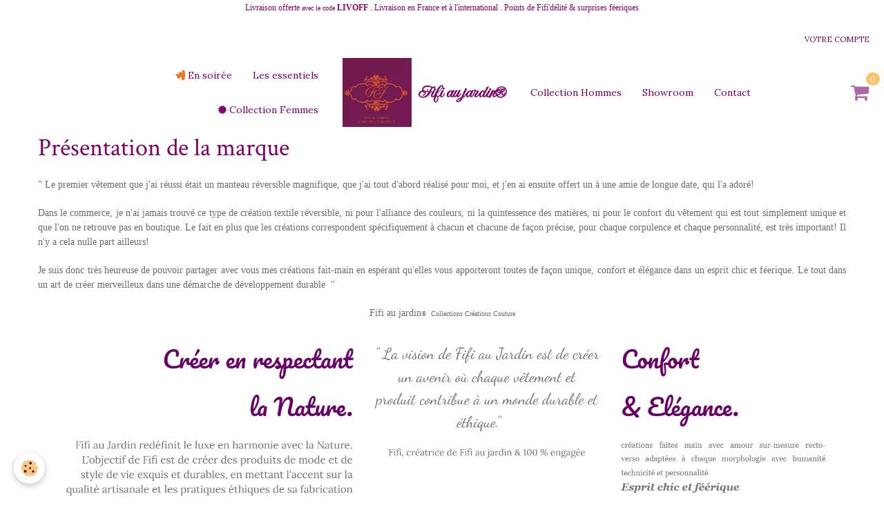

--- FILE ---
content_type: text/html; charset=UTF-8
request_url: https://www.fifiaujardin.fr/fifiaujardin/bienvenue/histoire/parcours-engagements/
body_size: 90304
content:
    <!DOCTYPE html>
<html lang="fr">
    <head>
        <title>Parcours & engagements</title>
        <meta name="theme-color" content="#FFFFFF">
        <meta name="msapplication-navbutton-color" content="#FFFFFF">
        <meta name="apple-mobile-web-app-capable" content="yes">
        <meta name="apple-mobile-web-app-status-bar-style" content="black-translucent">

        <!-- pretty / celebrate -->
<meta http-equiv="Content-Type" content="text/html; charset=utf-8">
<!--[if IE]>
<meta http-equiv="X-UA-Compatible" content="IE=edge">
<![endif]-->
<meta name="viewport" content="width=device-width, initial-scale=1, maximum-scale=1.0, user-scalable=no">
<meta name="msapplication-tap-highlight" content="no">
  <link href="//www.fifiaujardin.fr/themes/designlines/category/parcours-engagements/histoire-presentation-de-la-marque.css?v=1766764245" rel="stylesheet">
  <meta name="description" content="" />
  <link rel="canonical" href="https://www.fifiaujardin.fr/fifiaujardin/bienvenue/histoire/parcours-engagements/">
<meta name="msvalidate.01" content="00CAFBADCCAD735660F5A1E69DDA2A33">
<meta name="generator" content="e-monsite (e-monsite.com)">

<link rel="icon" href="https://www.fifiaujardin.fr/medias/site/favicon/logo-fifi-au-jardin-vd2025-ss-slogan.jpg">

<link rel="apple-touch-icon" sizes="114x114" href="https://www.fifiaujardin.fr/medias/site/mobilefavicon/logo-fifi-au-jardin-vd2025-ss-slogan.jpg?fx=c_114_114" />
<link rel="apple-touch-icon" sizes="72x72" href="https://www.fifiaujardin.fr/medias/site/mobilefavicon/logo-fifi-au-jardin-vd2025-ss-slogan.jpg?fx=c_72_72" />
<link rel="apple-touch-icon" href="https://www.fifiaujardin.fr/medias/site/mobilefavicon/logo-fifi-au-jardin-vd2025-ss-slogan.jpg?fx=c_57_57" />
<link rel="apple-touch-icon-precomposed" href="https://www.fifiaujardin.fr/medias/site/mobilefavicon/logo-fifi-au-jardin-vd2025-ss-slogan.jpg?fx=c_57_57" />

<link href="https://fonts.googleapis.com/css?family=Dancing%20Script:300,400,700%7CPacifico:300,400,700%7CImperial%20Script:300,400,700&amp;display=swap" rel="stylesheet">





                
                                    
                                    
                
                                                                                                                                                                                                                                                                                        
            <link href="https://fonts.googleapis.com/css?family=Lora:400,700%7CCrimson%20Text:400,700&display=swap" rel="stylesheet">
        
        <link href="https://maxcdn.bootstrapcdn.com/font-awesome/4.7.0/css/font-awesome.min.css" rel="stylesheet">

        <link href="//www.fifiaujardin.fr/themes/combined.css?v=6_1665404070_782" rel="stylesheet">

        <!-- EMS FRAMEWORK -->
        <script src="//www.fifiaujardin.fr/medias/static/themes/ems_framework/js/jquery.min.js"></script>
        <!-- HTML5 shim and Respond.js for IE8 support of HTML5 elements and media queries -->
        <!--[if lt IE 9]>
        <script src="//www.fifiaujardin.fr/medias/static/themes/ems_framework/js/html5shiv.min.js"></script>
        <script src="//www.fifiaujardin.fr/medias/static/themes/ems_framework/js/respond.min.js"></script>
        <![endif]-->

        <script src="//www.fifiaujardin.fr/medias/static/themes/ems_framework/js/ems-framework.min.js?v=2072"></script>

        <script src="https://www.fifiaujardin.fr/themes/content.js?v=6_1665404070_782&lang=fr"></script>

            <script src="//www.fifiaujardin.fr/medias/static/js/rgpd-cookies/jquery.rgpd-cookies.js?v=2072"></script>
    <script>
                                    $(document).ready(function() {
            $.RGPDCookies({
                theme: 'ems_framework',
                site: 'www.fifiaujardin.fr',
                privacy_policy_link: '/about/privacypolicy/',
                cookies: [{"id":"664effb573c1ba69cff0311e","favicon_url":"https:\/\/static.e-monsite.com\/im\/rgpd\/default\/facebook.png","enabled":"1","model":"facebook_pixel","title":"Facebook Pixel","short_description":"Identifie les visiteurs en provenance de publications Facebook","long_description":"Parce que vous ne venez pas tous les jours sur notre site, ce petit bout de code que nous fourni Facebook nous permet de poursuivre nos \u00e9changes dans votre fil d\u2019actualit\u00e9.","privacy_policy_url":"https:\/\/www.facebook.com\/business\/gdpr","slug":"facebook-pixel"},{"id":"664effb573d8dc19e90baf77","favicon_url":"https:\/\/static.e-monsite.com\/im\/rgpd\/default\/messenger.png","enabled":"1","model":"facebook_messenger","title":"Facebook Messenger","short_description":"Chat en ligne avec nos \u00e9quipes","long_description":"Entre en contact avec les personnes visitant ce site pour leur indiquer la marche \u00e0 suivre.","privacy_policy_url":"https:\/\/developers.facebook.com\/docs\/messenger-platform\/policy\/","slug":"facebook-messenger"},{"id":"664effb573e3044783428f56","favicon_url":"https:\/\/ssl.gstatic.com\/analytics\/20210414-01\/app\/static\/analytics_standard_icon.png","enabled":"1","model":"google_analytics","title":"Google Analytics","short_description":"Permet d'analyser les statistiques de consultation de notre site","long_description":"Indispensable pour piloter notre site internet, il permet de mesurer des indicateurs comme l\u2019affluence, les produits les plus consult\u00e9s, ou encore la r\u00e9partition g\u00e9ographique des visiteurs.","privacy_policy_url":"https:\/\/support.google.com\/analytics\/answer\/6004245?hl=fr","slug":"google-analytics"},{"id":"664effb573ecd2c020c4ec47","favicon_url":"https:\/\/static.e-monsite.com\/im\/rgpd\/default\/google.png","enabled":"1","model":"google_ads","title":"Google Ads","short_description":"Mesure l'efficacit\u00e9 des campagnes sponsoris\u00e9es","long_description":"Google Ads est la r\u00e9gie publicitaire du moteur de recherche Google. Il permet de r\u00e9aliser des campagnes de pub via un syst\u00e8me d\u2019annonces et d\u2019afficher ces annonces dans les r\u00e9sultats des moteurs de recherches en fonction des mots cl\u00e9s tap\u00e9s par les internautes.","privacy_policy_url":"https:\/\/privacy.google.com\/intl\/fr_fr\/businesses\/compliance\/#!?modal_active=none","slug":"google-ads"},{"id":"664effb573f58178b76f298b","favicon_url":"","enabled":"1","model":"google_remarketing","title":"Google Remarketing","short_description":"Code Google sp\u00e9cifiquement pour la publicit\u00e9 bas\u00e9e sur le remarketing \/ reciblage.","long_description":"Code Google sp\u00e9cifiquement pour la publicit\u00e9 bas\u00e9e sur le remarketing \/ reciblage.","privacy_policy_url":"https:\/\/privacy.google.com\/intl\/fr_fr\/businesses\/compliance\/#!?modal_active=none","slug":"google-remarketing"},{"id":"664effb573fc75c90dce6f01","favicon_url":"https:\/\/static.e-monsite.com\/im\/rgpd\/default\/avis.png","enabled":"1","model":"avis_verifies","title":"Avis V\u00e9rifi\u00e9s","short_description":"Nous permet de r\u00e9colter des avis clients","long_description":"R\u00e9colter des avis clients","privacy_policy_url":"https:\/\/www.avis-verifies.com\/index.php?page=mod_regles_confidentialites","slug":"avis-verifies"},{"id":"664effb57404c3deb390fadb","favicon_url":"","enabled":"1","model":"sendinblue","title":"Sendinblue","short_description":"Envoie des emails personnalis\u00e9s","long_description":"Envoie des emails personnalis\u00e9s","privacy_policy_url":"https:\/\/fr.sendinblue.com\/legal\/antispampolicy\/","slug":"sendinblue"},{"id":"664effb5740ca916eb86b602","favicon_url":"","enabled":"1","model":"youtube","title":"Youtube","short_description":"Ce cookie permet de collecter vos pr\u00e9f\u00e9rences en mati\u00e8re de lecture de vid\u00e9o","long_description":"Ce cookie permet de faire le lien entre le site que vous consultez et votre compte youtube. Gr\u00e2ce \u00e0 lui, le contenu sugg\u00e9r\u00e9 par Youtube gagne en pertinence.","privacy_policy_url":"https:\/\/policies.google.com\/privacy?hl=fr&gl=fr","slug":"youtube"},{"id":"664effb574144549ccf20971","favicon_url":"","enabled":"1","model":"linkedin","title":"Linkedin","short_description":"Identifie les visiteurs en provenance de Linkedin","long_description":"Parce que vous ne venez pas tous les jours sur notre site, ce petit bout de code que nous fourni Linkedin nous permet de poursuivre nos \u00e9changes sur ce r\u00e9seau social.","privacy_policy_url":"https:\/\/www.linkedin.com\/legal\/privacy-policy?_l=fr_FR","slug":"linkedin"},{"id":"664effb5741ba592326df733","favicon_url":"","enabled":"1","model":"google_recaptcha","title":"Google Recaptcha","short_description":"S\u00e9curise nos formulaires de contact","long_description":"S\u00e9curise nos formulaires de contact.","privacy_policy_url":"https:\/\/developers.google.com\/recaptcha\/docs\/v3","slug":"google-recaptcha"},{"id":"664effb57425d28a044354a5","favicon_url":"","enabled":"1","model":"twitter","title":"Twitter","short_description":"Identifie les visiteurs en provenance de Twitter","long_description":"Parce que vous ne venez pas tous les jours sur notre site, ce petit bout de code que nous fourni Twitter nous permet de poursuivre nos \u00e9changes sur ce r\u00e9seau social.","privacy_policy_url":"https:\/\/help.twitter.com\/fr\/rules-and-policies\/update-privacy-policy","slug":"twitter"},{"id":"664effb5742d4414a067355a","favicon_url":"","enabled":"1","model":"addthis","title":"AddThis","short_description":"Partage social","long_description":"Nous utilisons cet outil afin de vous proposer des liens de partage vers des plateformes tiers comme Twitter, Facebook, etc.","privacy_policy_url":"https:\/\/www.oracle.com\/legal\/privacy\/addthis-privacy-policy.html","slug":"addthis"},{"id":null,"favicon_url":"https:\/\/ssl.gstatic.com\/analytics\/20210414-01\/app\/static\/analytics_standard_icon.png","enabled":true,"model":"google_analytics","title":"Google Analytics","short_description":"Permet d'analyser les statistiques de consultation de notre site","long_description":"Indispensable pour piloter notre site internet, il permet de mesurer des indicateurs comme l\u2019affluence, les produits les plus consult\u00e9s, ou encore la r\u00e9partition g\u00e9ographique des visiteurs.","privacy_policy_url":"https:\/\/support.google.com\/analytics\/answer\/6004245?hl=fr","slug":"google-analytics"},{"id":null,"favicon_url":"","enabled":true,"model":"addthis","title":"AddThis","short_description":"Partage social","long_description":"Nous utilisons cet outil afin de vous proposer des liens de partage vers des plateformes tiers comme Twitter, Facebook, etc.","privacy_policy_url":"https:\/\/www.oracle.com\/legal\/privacy\/addthis-privacy-policy.html","slug":"addthis"}],
                modal_title: 'Gestion\u0020des\u0020cookies',
                modal_description: 'd\u00E9pose\u0020des\u0020cookies\u0020pour\u0020am\u00E9liorer\u0020votre\u0020exp\u00E9rience\u0020de\u0020navigation,\nmesurer\u0020l\u0027audience\u0020du\u0020site\u0020internet,\u0020afficher\u0020des\u0020publicit\u00E9s\u0020personnalis\u00E9es,\nr\u00E9aliser\u0020des\u0020campagnes\u0020cibl\u00E9es\u0020et\u0020personnaliser\u0020l\u0027interface\u0020du\u0020site.',
                privacy_policy_label: 'Consulter\u0020la\u0020politique\u0020de\u0020confidentialit\u00E9',
                check_all_label: 'Tout\u0020cocher',
                refuse_button: 'Refuser',
                settings_button: 'Param\u00E9trer',
                accept_button: 'Accepter',
                callback: function() {
                    // website google analytics case (with gtag), consent "on the fly"
                    if ('gtag' in window && typeof window.gtag === 'function') {
                        if (window.jsCookie.get('rgpd-cookie-google-analytics') === undefined
                            || window.jsCookie.get('rgpd-cookie-google-analytics') === '0') {
                            gtag('consent', 'update', {
                                'ad_storage': 'denied',
                                'analytics_storage': 'denied'
                            });
                        } else {
                            gtag('consent', 'update', {
                                'ad_storage': 'granted',
                                'analytics_storage': 'granted'
                            });
                        }
                    }
                }
            });
        });
    </script>
        <script async src="https://www.googletagmanager.com/gtag/js?id=G-4VN4372P6E"></script>
<script>
    window.dataLayer = window.dataLayer || [];
    function gtag(){dataLayer.push(arguments);}
    
    gtag('consent', 'default', {
        'ad_storage': 'denied',
        'analytics_storage': 'denied'
    });
    
    gtag('js', new Date());
    gtag('config', 'G-4VN4372P6E');
</script>

        
    <!-- Global site tag (gtag.js) -->
        <script async src="https://www.googletagmanager.com/gtag/js?id=UA-128872022-1"></script>
        <script>
        window.dataLayer = window.dataLayer || [];
        function gtag(){dataLayer.push(arguments);}

gtag('consent', 'default', {
            'ad_storage': 'denied',
            'analytics_storage': 'denied'
        });
        gtag('set', 'allow_ad_personalization_signals', false);
                gtag('js', new Date());
        gtag('config', 'UA-128872022-1');
        gtag('config', 'G-FFCS4E0VEW');
    </script>

        <style>
        #overlay{position:fixed;top:0;left:0;width:100vw;height:100vh;z-index:1001}
                                #overlay.loader{display:-webkit-flex;display:flex;-webkit-justify-content:center;justify-content:center;-webkit-align-items:center;align-items:center;background-color:rgba(118,  117,  117, 0.26);opacity:1}#overlay.stop div{animation-play-state:paused}
                        .loader-ring{display:inline-block;position:relative;width:64px;height:64px}.loader-ring div{position:absolute;width:5px;height:5px;background-color:#E17200;border-radius:50%;animation:loader-ring 1.2s linear infinite}.loader-ring div:nth-child(1){animation-delay:0s;top:29px;left:53px}.loader-ring div:nth-child(2){animation-delay:-.1s;top:18px;left:50px}.loader-ring div:nth-child(3){animation-delay:-.2s;top:9px;left:41px}.loader-ring div:nth-child(4){animation-delay:-.3s;top:6px;left:29px}.loader-ring div:nth-child(5){animation-delay:-.4s;top:9px;left:18px}.loader-ring div:nth-child(6){animation-delay:-.5s;top:18px;left:9px}.loader-ring div:nth-child(7){animation-delay:-.6s;top:29px;left:6px}.loader-ring div:nth-child(8){animation-delay:-.7s;top:41px;left:9px}.loader-ring div:nth-child(9){animation-delay:-.8s;top:50px;left:18px}.loader-ring div:nth-child(10){animation-delay:-.9s;top:53px;left:29px}.loader-ring div:nth-child(11){animation-delay:-1s;top:50px;left:41px}.loader-ring div:nth-child(12){animation-delay:-1.1s;top:41px;left:50px}@keyframes loader-ring{0%,100%,20%,80%{transform:scale(1)}50%{transform:scale(1.5)}}
                            </style>
        <script type="application/ld+json">
    {
        "@context" : "https://schema.org/",
        "@type" : "WebSite",
        "name" : "Fifi au jardin®",
        "url" : "https://www.fifiaujardin.fr/"
    }
</script>
            </head>
    <body id="fifiaujardin_run_bienvenue_histoire_parcours-engagements" class="default">
        
                <div id="overlay" class="loader">
            <div class="loader-ring">
                <div></div><div></div><div></div><div></div><div></div><div></div><div></div><div></div><div></div><div></div><div></div><div></div>
            </div>
        </div>
                        <!-- CUSTOMIZE AREA -->
        <div id="top-site">
            <p style="text-align: center;"><span style="font-size:12px;"><span style="color:#990066;"><span style="font-family:Georgia,serif;">Livraison offerte </span></span></span><span style="font-size:10px;"><span style="color:#990066;"><span style="font-family:Georgia,serif;">avec le code</span></span></span><span style="font-size:12px;"><span style="color:#990066;"><span style="font-family:Georgia,serif;">&nbsp;<strong>LIVOFF</strong>&nbsp;. Livraison en France et &agrave; l&#39;international . Points de Fifi&#39;d&eacute;lit&eacute; &amp; surprises f&eacute;eriques</span></span></span></p>

        </div>
                <!-- HEADER -->
        <header id="header" class="navbar" data-fixed="true" data-margin-top="false" data-margin-bottom="false">
            <div id="header-main" data-padding="true">
                                                                                                                        <!-- menu -->
                <a class="brand hidden-desktop" href="https://www.fifiaujardin.fr/" data-position="menu" data-appearance="horizontal">
                                        <img src="https://www.fifiaujardin.fr/medias/site/logos/logo-fifi-au-jardin-vd2025.avif" alt="Fifi au jardin®" class="brand-logo">
                                                            <div class="brand-titles">
                                                <span class="brand-title">Fifi au jardin®</span>
                                                                    </div>
                                    </a>
                
                                <nav id="menu" class="collapse contains-brand">
                                                                        <ul class="nav navbar-nav">
                    <li>
                <a href="https://www.fifiaujardin.fr/boutique/en-soiree/">
                                                                                                                    <i class="fa fa-google-wallet" style="color:rgb(250, 104, 0)"></i>
                                        En soirée
                </a>
                            </li>
                    <li>
                <a href="https://www.fifiaujardin.fr/fifiaujardin/les-essentiels-de-fifi.html">
                                        Les essentiels
                </a>
                            </li>
                    <li>
                <a href="https://www.fifiaujardin.fr/boutique/nouvelles-collections-de-fifi/collection-capsule-automne-hiver/">
                                                                                                                    <i class="fa fa-certificate"></i>
                                        Collection Femmes
                </a>
                            </li>
                    <li>
                <a href="https://www.fifiaujardin.fr/boutique/gamme-hommes/">
                                        Collection Hommes
                </a>
                            </li>
                    <li>
                <a href="https://www.fifiaujardin.fr/reservation/">
                                        Showroom
                </a>
                            </li>
                    <li>
                <a href="https://www.fifiaujardin.fr/contact/">
                                        Contact
                </a>
                            </li>
            </ul>

                                                            </nav>
                
                                <div class="navbar-cart visible-desktop dropdown" data-id="widget_cart">
                    <button class="btn btn-link cart-toggle" type="button" data-toggle="dropdown">
                        <i class="fa fa-shopping-cart fa-lg"></i>
                        <span class="badge bg-warning" data-role="cart-count">0</span>
                    </button>
                    <div class="widget-content dropdown-menu" data-role="widget-content">                            
                            <input type="hidden" name="mode" value="simple">

            <p class="text-muted">Votre panier est vide</p>
    
    
                                            </div>
                </div>
                            </div>
            <div id="header-buttons" data-retract="true">
                                <button class="btn btn-link navbar-toggle header-btn" data-toggle="collapse" data-target="#menu" data-orientation="horizontal">
                    <i class="fa fa-bars fa-lg"></i>
                </button>
                
                
                
                
                                <a class="btn btn-link header-btn" href="https://www.fifiaujardin.fr/boutique/do/account">
                    <span class="visible-desktop">Votre compte</span>
                    <i class="fa fa-user fa-lg hidden-desktop"></i>
                </a>
                <a class="btn btn-link header-btn hidden-desktop" href="https://www.fifiaujardin.fr/boutique/do/cart/">
                    <i class="fa fa-shopping-cart fa-lg"></i>
                </a>
                            </div>
                                                                                        
                        <div id="readingprogress" class="visible-desktop">
                <div></div>
            </div>
                    </header>
        <!-- //HEADER -->

        
        <!-- WRAPPER -->
        <div id="wrapper" class="container">
            
            <!-- CONTENT -->
            <div id="content">
                <!-- MAIN -->
                <section id="main">

                    
                    
                    
                                        
                                        
                                            <div class="view view-pages" id="view-page"  data-id-page="5bbb2ee0913c4d882bd27327" >
            <h1 class="view-title">Présentation de la marque</h1>
        <div id="site-module" class="site-module" data-itemid="5bbb2ee09bad4d882bd24069" data-siteid="5bbb2edf5f0f4d882bd23ff2"></div>

            <div id="rows-606344a319c74d8299bebabc" class="rows" data-total-pages="1" data-current-page="1">
                                                            
                
                        
                        
                                
                                <div class="row-container rd-1 page_1">
            	<div class="row-content">
        			                        			    <div class="row" data-role="line">

                    
                                                
                                                                        
                                                
                                                
						                                                                                    
                                        				<div data-role="cell" class="column" style="width:100%">
            					<div id="cell-5bcafa6adac44d9acc6b8f5b" class="column-content">            							<p style="text-align: justify;"><span style="font-size:14px;"><span style="font-family:Georgia,serif;">&quot; Le premier v&ecirc;tement que j&#39;ai r&eacute;ussi &eacute;tait un manteau r&eacute;versible magnifique, que j&#39;ai tout d&#39;abord r&eacute;alis&eacute; pour moi, et j&#39;en ai ensuite offert un &agrave; une amie de longue date, qui l&#39;a ador&eacute;!&nbsp;</span></span></p>

<p style="text-align: justify;"><span style="font-size:14px;"><span style="font-family:Georgia,serif;">Dans le commerce, je n&#39;ai jamais trouv&eacute; ce type de cr&eacute;ation textile r&eacute;versible, ni pour l&#39;alliance des couleurs, ni la quintessence des mati&egrave;res, ni pour le confort du v&ecirc;tement qui est tout simplement unique et que l&#39;on ne retrouve pas en boutique. Le fait en plus que les cr&eacute;ations correspondent sp&eacute;cifiquement &agrave; chacun et chacune de fa&ccedil;on pr&eacute;cise, pour chaque corpulence et chaque personnalit&eacute;, est tr&egrave;s important! Il n&#39;y a cela nulle part ailleurs! </span></span></p>

<p style="text-align: justify;"><span style="font-size:14px;"><span style="font-family:Georgia,serif;">Je suis donc tr&egrave;s heureuse de pouvoir partager avec vous mes cr&eacute;ations fait-main en esp&eacute;rant qu&#39;elles vous apporteront toutes de fa&ccedil;on unique, confort et &eacute;l&eacute;gance dans un esprit chic et f&eacute;erique. Le tout dans un art de cr&eacute;er merveilleux dans une d&eacute;marche de d&eacute;veloppement durable&nbsp; &quot;</span></span></p>

<p style="text-align: center;"><span style="font-size:14px;"><span style="font-family:Georgia,serif;">Fifi au jardin</span></span><span style="font-size:10px;"><span style="font-family:Georgia,serif;">&reg;&nbsp; Collections Cr&eacute;ations Couture</span></span></p>

<p style="text-align: center;"><a href="https://www.fifiaujardin.fr/boutique/"><img alt="Valeurs de la creatrice fifi au jardin" class="img-center" height="424" src="/medias/images/valeurs-de-la-creatrice-fifi-au-jardin.png" width="1864" /></a></p>
            						            					</div>
            				</div>
																		        			</div>
                            		</div>
                        	</div>
						                                                            
                
                        
                        
                                                    
                                <div class="row-container rd-2 page_1">
            	<div class="row-content">
        			        			<h2 class="row-title text-center">
                                                    Les produits et créations Fifi au jardin sont made in France, faits main et respectueux de l'environnement:
                                            </h2>
    				                        			    <div class="row" data-role="line">

                    
                                                
                                                                        
                                                
                                                
						                                                                                    
                                        				<div data-role="cell" class="column" style="width:34%">
            					<div id="cell-5e7f845e148f5d16840d7898" class="column-content">            							<div data-widget="image" class="text-center">
        <a title="Le made in Boulogne-sur-mer de Fifi au jardin" href="https://www.google.com/url?sa=t&rct=j&q=&esrc=s&source=web&cd=6&cad=rja&uact=8&ved=2ahUKEwivydat0r3oAhU75uAKHXcOD-4QFjAFegQIBhAB&url=http%3A%2F%2Fwww.merlimont.fr%2Ffr%2Faccueil%2F&usg=AOvVaw1fTIvyCWWnsmpFyu8iQWMT" onclick="window.open(this.href);return false;">
            <img src="/medias/images/cocarde-francaise.jpg?fx=c_80_80&v=1" alt="Le made in Boulogne-sur-mer de Fifi au jardin"  >
        </a>
    </div>
            						            					</div>
            				</div>
																		
                                                
                                                                        
                                                
                                                
						                                                                                    
                                        				<div data-role="cell" class="column" style="width:35%">
            					<div id="cell-5e7f845e14965d16840d4b1b" class="column-content">            							<div data-widget="image" class="text-center">
        <a title="Chez Fifi tout est maison fait main et créé avec amour !" href="https://www.fifiaujardin.fr/fifiaujardin/bienvenue/histoire/histoire-presentation-de-la-marque.html" onclick="window.open(this.href);return false;">
            <img src="/medias/images/template-maison-fait-avec-amour-fifi-au-jardin.jpg?fx=c_80_80&v=1" alt="Chez Fifi tout est maison fait main et créé avec amour !"  >
        </a>
    </div>
            						            					</div>
            				</div>
																		
                                                
                                                                        
                                                
                                                
						                                                                                    
                                        				<div data-role="cell" class="column" style="width:30%">
            					<div id="cell-5e7f845e149c5d16840d4183" class="column-content">            							<div data-widget="image" class="text-center">
        <a title="La créatrice Fifi réalise toutes ses créations par elle-même et en mode green de A à Z !" href="https://www.ecoproducts.com/" onclick="window.open(this.href);return false;">
            <img src="/medias/images/environmentally-friendly-commercial-packing-products-from-gti-industries-inc.png?fx=c_80_80&v=1" alt="La créatrice Fifi réalise toutes ses créations par elle-même et en mode green de A à Z !"  >
        </a>
    </div>
            						            					</div>
            				</div>
																		        			</div>
                            		</div>
                        	</div>
						                                                            
                
                        
                        
                                                    
                                <div class="row-container rd-3 page_1">
            	<div class="row-content">
        			        			<h2 class="row-title text-center">
                                                    Réalisations entièrement faites main, pièces uniques et réversibles
                                            </h2>
    				                        			    <div class="row" data-role="line">

                    
                                                
                                                                        
                                                
                                                
						                                                                                    
                                        				<div data-role="cell" class="column" style="width:33%">
            					<div id="cell-5fedf9c939885d168616a756" class="column-content">            							<div data-widget="image" class="text-center">
        <div>
            <img src="/medias/images/template-maison-100-fait-main-100-unique-100-ecoresponsable-fifi-au-jardin.jpg?v=1" alt="Fifi au jardin c'est chaleureux fait main unique ecoresponsable fifi au jardin"  >
        </div>
    </div>
            						            					</div>
            				</div>
																		
                                                
                                                                        
                                                
                                                
						                                                                                    
                                        				<div data-role="cell" class="column" style="width:33%">
            					<div id="cell-694eaed5436ac48a8f0c3b79" class="column-content">            							<div data-widget="image" class="text-center">
        <a title="Modes de paiement fifi au jardin boutique en ligne" href="https://www.fifiaujardin.fr/boutique">
            <img src="/medias/images/modes-de-paiement-fifi-au-jardin-boutique-en-ligne.jpg?fx=r_1200_630&v=1" alt="Modes de paiement fifi au jardin boutique en ligne" class="img-polaroid" width="1200" height="630">
        </a>
    </div>
            						            					</div>
            				</div>
																		
                                                
                                                                        
                                                
                                                
						                                                                                    
                                        				<div data-role="cell" class="column" style="width:33%">
            					<div id="cell-694eaed54399d11cd0f79adb" class="column-content">            							<div data-widget="image" class="text-center">
        <div>
            <img src="/medias/images/fait-main2.png?fx=r_150_150&v=1" alt="Réalisations uniques: fait main de A à Z de Fifi au jardin" width="150" height="150">
        </div>
    </div>
            						            					</div>
            				</div>
																		        			</div>
                            		</div>
                        	</div>
						                                                            
                
                        
                        
                                                    
                                <div class="row-container rd-4 page_1">
            	<div class="row-content">
        			        			<h2 class="row-title text-center">
                                                    Art et qualité de création allié au confort et aux belles matières
                                            </h2>
    				                        			    <div class="row" data-role="line">

                    
                                                
                                                                        
                                                
                                                
						                                                                                    
                                        				<div data-role="cell" class="column" style="width:100%">
            					<div id="cell-61ae21e8e6a44dccf519a6a7" class="column-content">            							<p style="margin-bottom: 0px; margin-left: 0px; margin-right: 0px; margin-top: 0px; padding-bottom: 0px; padding-left: 0px; padding-right: 0px; padding-top: 0px;"><span style="font-size:14px;"><span style="font-family:Georgia,serif;"><span style="margin: 0px; padding: 0px;">Fifi au jardin vous pr&eacute;sente de fa&ccedil;on intemporelle:</span></span></span></p>

<p style="margin: 0px; padding: 0px; text-align: justify;"><span style="font-size:14px;"><span style="font-family:Georgia,serif;"><span style="margin: 0px; padding: 0px;">des cr&eacute;ations textiles, pi&egrave;ces uniques et r&eacute;versibles,&nbsp;</span></span></span><span style="font-size:14px;"><span style="font-family:Georgia,serif;"><span style="margin: 0px; padding: 0px;">des d&eacute;corations <em style="margin-bottom: 0px; margin-left: 0px; margin-right: 0px; margin-top: 0px; padding-bottom: 0px; padding-left: 0px; padding-right: 0px; padding-top: 0px;">in &amp; out,&nbsp;</em></span></span></span><span style="font-size:14px;"><span style="font-family:Georgia,serif;"><span style="margin: 0px; padding: 0px;">des am&eacute;nagements et accessoires color&eacute;s.</span></span></span></p>

<p style="margin-bottom: 0px; margin-left: 0px; margin-right: 0px; margin-top: 0px; padding-bottom: 0px; padding-left: 0px; padding-right: 0px; padding-top: 0px; text-align: center;"><span style="font-size:14px;"><span style="font-family:Georgia,serif;"><span style="margin: 0px; padding: 0px;"></span></span></span></p>

<p style="margin-bottom: 0px; margin-left: 0px; margin-right: 0px; margin-top: 0px; padding-bottom: 0px; padding-left: 0px; padding-right: 0px; padding-top: 0px; text-align: justify;"><span style="font-size:14px;"><span style="font-family:Georgia,serif;"><span style="margin: 0px; padding: 0px;"><span style="background-color: transparent; color: rgb(143, 139, 139); display: inline; float: none; font-style: normal; font-variant: normal; font-weight: 400; letter-spacing: normal; margin: 0px; orphans: 2; padding: 0px; text-align: justify; text-decoration: none; text-indent: 0px; text-transform: none; -webkit-text-stroke-width: 0px; white-space: normal; word-spacing: 0px;">Toutes nos </span><span style="background-color: transparent; color: rgb(143, 139, 139); display: inline; float: none; font-style: normal; font-variant: normal; font-weight: 400; letter-spacing: normal; margin: 0px; orphans: 2; padding: 0px; text-align: justify; text-decoration: none; text-indent: 0px; text-transform: none; -webkit-text-stroke-width: 0px; white-space: normal; word-spacing: 0px;">cr&eacute;ations sont cr&eacute;&eacute;es de A &agrave; Z par Fifi au jardin.</span></span></span></span></p>
            						            					</div>
            				</div>
																		        			</div>
                            		</div>
                        	</div>
						                                                            
                
                        
                        
                                                    
                                <div class="row-container rd-5 page_1">
            	<div class="row-content">
        			        			<h2 class="row-title text-center">
                                                    Tout un art de créer, d'innover: un véritable art de vivre pour un art de la mode humain et sain
                                            </h2>
    				                        			    <div class="row" data-role="line">

                    
                                                
                                                                        
                                                
                                                
						                                                                                    
                                        				<div data-role="cell" class="column" style="width:50%">
            					<div id="cell-61ae21e8e6ab4dccf519000c" class="column-content">            							<p style="background-color: transparent; color: rgba(143, 139, 139, 1); font-family: Times New Roman; font-size: 16px; font-style: normal; font-variant: normal; font-weight: 400; letter-spacing: normal; margin-bottom: 20.8px; margin-left: 0px; margin-right: 0px; margin-top: 0px; orphans: 2; padding-bottom: 0px; padding-left: 0px; padding-right: 0px; padding-top: 0px; text-align: justify; text-decoration: none; text-indent: 0px; text-transform: none; -webkit-text-stroke-width: 0px; white-space: normal; word-spacing: 0px;"><span style="font-size:14px;"><span style="font-family:Georgia,serif;"><span style="margin: 0px; padding: 0px;">implication locale positive de l&#39;atelier de cr&eacute;ation</span></span></span><span style="font-size:14px;"><span style="font-family:Georgia,serif;"><span style="margin: 0px; padding: 0px;"></span></span></span></p>

<p style="background-color: transparent; color: rgba(143, 139, 139, 1); font-family: Times New Roman; font-size: 16px; font-style: normal; font-variant: normal; font-weight: 400; letter-spacing: normal; margin-bottom: 20.8px; margin-left: 0px; margin-right: 0px; margin-top: 0px; orphans: 2; padding-bottom: 0px; padding-left: 0px; padding-right: 0px; padding-top: 0px; text-align: justify; text-decoration: none; text-indent: 0px; text-transform: none; -webkit-text-stroke-width: 0px; white-space: normal; word-spacing: 0px;"><span style="font-size:14px;"><span style="font-family:Georgia,serif;"><span style="margin: 0px; padding: 0px;">cr&eacute;ation in&eacute;dite d&#39;une atmosph&egrave;re f&eacute;erique b&eacute;n&eacute;fique</span></span></span></p>
            						            					</div>
            				</div>
																		
                                                
                                                                        
                                                
                                                
						                                                                                    
                                        				<div data-role="cell" class="column" style="width:50%">
            					<div id="cell-65dc952d7acacb678acd60d6" class="column-content">            							<p style="background-color: transparent; color: rgba(143, 139, 139, 1); font-family: Times New Roman; font-size: 16px; font-style: normal; font-variant: normal; font-weight: 400; letter-spacing: normal; margin-bottom: 0px; margin-left: 0px; margin-right: 0px; margin-top: 0px; orphans: 2; padding-bottom: 0px; padding-left: 0px; padding-right: 0px; padding-top: 0px; text-align: justify; text-decoration: none; text-indent: 0px; text-transform: none; -webkit-text-stroke-width: 0px; white-space: normal; word-spacing: 0px;"><span style="font-size:14px;"><span style="font-family:Georgia,serif;"><span style="margin: 0px; padding: 0px;">valeurs humaines pr&ocirc;n&eacute;es:&nbsp;</span></span></span><span style="font-size:14px;"><span style="font-family:Georgia,serif;"><span style="margin: 0px; padding: 0px;">respect, cr&eacute;ation, innovation et partage</span></span></span></p>

<p style="background-color: transparent; color: rgba(143, 139, 139, 1); font-family: Times New Roman; font-size: 16px; font-style: normal; font-variant: normal; font-weight: 400; letter-spacing: normal; margin-bottom: 0px; margin-left: 0px; margin-right: 0px; margin-top: 0px; orphans: 2; padding-bottom: 0px; padding-left: 0px; padding-right: 0px; padding-top: 0px; text-align: justify; text-decoration: none; text-indent: 0px; text-transform: none; -webkit-text-stroke-width: 0px; white-space: normal; word-spacing: 0px;"><span style="font-size:14px;"><span style="font-family:Georgia,serif;"><span style="margin: 0px; padding: 0px;">esprit de travail chaleureux mis en place</span></span></span></p>
            						            					</div>
            				</div>
																		        			</div>
                            		</div>
                        	</div>
						                                                            
                
                        
                        
                                                    
                                <div class="row-container rd-6 page_1">
            	<div class="row-content">
        			        			<h2 class="row-title text-center">
                                                    Artiste et créations écoresponsables
                                            </h2>
    				                        			    <div class="row" data-role="line">

                    
                                                
                                                                        
                                                
                                                
						                                                                                    
                                        				<div data-role="cell" class="column" style="width:50.5%">
            					<div id="cell-5bc6ecd3abc34d8810e93107" class="column-content">            							<p style="text-align: justify;"><span style="font-size:14px;"><span style="font-family:Georgia,serif;">Mati&egrave;res et tissus de qualit&eacute; ach&eacute;t&eacute;s et produits en France</span></span></p>

<p style="text-align: justify;"><span style="font-size:14px;"><span style="font-family:Georgia,serif;">Empreinte carbone minimis&eacute;e</span></span></p>

<p style="text-align: justify;"><span style="font-size:14px;"><span style="font-family:Georgia,serif;">90 % des tissus et fournitures Oekotex et de fournisseurs fran&ccedil;ais de qualit&eacute;</span></span></p>

<p style="text-align: justify;"><span style="font-size:14px;"><span style="font-family:Georgia,serif;">Tissus non-import&eacute;s, chin&eacute;s directement par la cr&eacute;atrice</span></span></p>

<p style="text-align: justify;"><span style="font-size:14px;"><span style="font-family:Georgia,serif;">Cr&eacute;ation des patrons enti&egrave;rement faite par la cr&eacute;atrice</span></span></p>

<p style="text-align: justify;"><span style="font-size:14px;"><span style="font-family:Georgia,serif;">Assemblage et finition int&eacute;gralement r&eacute;alis&eacute;s par la cr&eacute;atrice Fifi au jardin</span></span></p>
            						            					</div>
            				</div>
																		
                                                
                                                                        
                                                
                                                
						                                                                                    
                                        				<div data-role="cell" class="column" style="width:47.5%">
            					<div id="cell-694eaed543b1d336a79c9a5d" class="column-content">            							<p style="text-align: justify;"><span style="font-size:14px;"><span style="font-family:Georgia,serif;">Pas de sous-traitance, pas d&#39;externalisation du travail</span></span></p>

<p style="text-align: justify;"><span style="font-size:14px;"><span style="font-family:Georgia,serif;">Pas d&#39;interm&eacute;diaires tiers &eacute;trangers de production ni de concept-stores de mass market</span></span></p>

<p style="text-align: justify;"><span style="font-size:14px;"><span style="font-family:Georgia,serif;">Collaborateurs motiv&eacute;s, locaux et engag&eacute;s dans le d&eacute;veloppement durable: concepteur web, mannequins, etc.</span></span></p>

<p style="text-align: justify;"><span style="font-size:14px;"><span style="font-family:Georgia,serif;">Participation &agrave; des &eacute;v&eacute;nements engag&eacute;s et utilisation de ses propres cr&eacute;ations au quotidien comme en atteste son compte <a href="http://www.instagram.com/fifiaujardin">Instagram @fifiaujardin</a></span></span></p>
            						            					</div>
            				</div>
																		        			</div>
                            		</div>
                        	</div>
						                                                            
                
                        
                        
                                                    
                                <div class="row-container rd-7 page_1">
            	<div class="row-content">
        			        			<h2 class="row-title text-center">
                                                    Acteur du développement durable
                                            </h2>
    				                        			    <div class="row" data-role="line">

                    
                                                
                                                                        
                                                
                                                
						                                                                                    
                                        				<div data-role="cell" class="column" style="width:100%">
            					<div id="cell-5bc6ecd3abd34d8810e9c9e0" class="column-content">            							<p style="background-color: transparent; color: rgba(143, 139, 139, 1); font-family: Times New Roman; font-size: 16px; font-style: normal; font-variant: normal; font-weight: 400; letter-spacing: normal; margin-bottom: 20.8px; margin-left: 0px; margin-right: 0px; margin-top: 0px; orphans: 2; padding-bottom: 0px; padding-left: 0px; padding-right: 0px; padding-top: 0px; text-align: justify; text-decoration: none; text-indent: 0px; text-transform: none; -webkit-text-stroke-width: 0px; white-space: normal; word-spacing: 0px;"><span style="font-size: 18px; margin-bottom: 0px; margin-left: 0px; margin-right: 0px; margin-top: 0px; padding-bottom: 0px; padding-left: 0px; padding-right: 0px; padding-top: 0px;"></span></p>

<p style="background-color: transparent; color: rgb(143, 139, 139); font-family: &quot;Times New Roman&quot;; font-size: 16px; font-style: normal; font-variant: normal; font-weight: 400; letter-spacing: normal; margin: 0px 0px 20.8px; orphans: 2; padding: 0px; text-decoration: none; text-indent: 0px; text-transform: none; -webkit-text-stroke-width: 0px; white-space: normal; word-spacing: 0px; text-align: center;"><span style="font-size:14px;"><span style="font-family:Georgia,serif;"><span style="margin: 0px; padding: 0px;">Fifi au jardin est inscrite en tant que marque et en tant qu&#39;artiste dans une d&eacute;marche de d&eacute;veloppement durable active.&nbsp;<span style="font-size:14px;"><span style="font-family:Georgia,serif;"><span style="margin: 0px; padding: 0px;">Engagements dans les domaines:&nbsp;</span></span></span><span style="font-size:14px;"><span style="font-family:Georgia,serif;"><span style="margin: 0px; padding: 0px;">social, &eacute;conomique et environnemental.</span></span></span></span></span></span></p>
            						            					</div>
            				</div>
																		        			</div>
                            		</div>
                        	</div>
						                                                            
                
                        
                        
                                
                                <div class="row-container rd-8 page_1">
            	<div class="row-content">
        			                        			    <div class="row" data-role="line">

                    
                                                
                                                                        
                                                
                                                
						                                                                                    
                                        				<div data-role="cell" class="column" style="width:100%">
            					<div id="cell-5bc6ecd3abdb4d8810e91455" class="column-content">            							<div data-widget="image" class="text-center">
        <div>
            <img src="/medias/images/pour-sa-participation-et-l-originalite-de-sa-creation-au-luxembourg-art-prize-2021-fifi-au-jardin-a-gagne-un-certificat-de-merite-artistique.png?fx=r_700_488&v=1" alt="Pour sa participation et l originalite de sa creation au luxembourg art prize 2021 fifi au jardin a gagne un certificat de merite artistique" width="700" height="488">
        </div>
    </div>
            						            					</div>
            				</div>
																		        			</div>
                            		</div>
                        	</div>
						                                                            
                
                        
                        
                                
                                <div class="row-container rd-9 page_1">
            	<div class="row-content">
        			                        			    <div class="row" data-role="line">

                    
                                                
                                                                        
                                                
                                                
						                                                                                    
                                        				<div data-role="cell" class="column" style="width:100%">
            					<div id="cell-5bc6ecd3ac0f4d8810e96792" class="column-content">            							<p style="background-color: transparent; color: rgba(143, 139, 139, 1); font-family: Times New Roman; font-size: 16px; font-style: normal; font-variant: normal; font-weight: 400; letter-spacing: normal; margin-bottom: 20.8px; margin-left: 0px; margin-right: 0px; margin-top: 0px; orphans: 2; padding-bottom: 0px; padding-left: 0px; padding-right: 0px; padding-top: 0px; text-align: center; text-decoration: none; text-indent: 0px; text-transform: none; -webkit-text-stroke-width: 0px; white-space: normal; word-spacing: 0px;"><img alt="Logo fifi au jardin vd2025 ss slogan removebg preview 2" class="img-center" src="/medias/images/logo-fifi-au-jardin-vd2025-ss-slogan-removebg-preview-2-.png" style="width: 200px; height: 200px;" /></p>
            						            					</div>
            				</div>
																		        			</div>
                            		</div>
                        	</div>
						</div>

    
    
    

            

<div class="plugins">
               <div id="social-5bbf1bda69694d88cb62aa8e" class="plugin" data-plugin="social">
    <div class="a2a_kit a2a_kit_size_32 a2a_default_style">
        <a class="a2a_dd" href="https://www.addtoany.com/share"></a>
        <a class="a2a_button_facebook"></a>
        <a class="a2a_button_twitter"></a>
        <a class="a2a_button_email"></a>
    </div>
    <script>
        var a2a_config = a2a_config || {};
        a2a_config.onclick = 1;
        a2a_config.locale = "fr";
    </script>
    <script async src="https://static.addtoany.com/menu/page.js"></script>
</div>    
    
    </div>
    </div>

<script>
    emsChromeExtension.init('page', '5bbb2ee0913c4d882bd27327', 'e-monsite.com');
</script>

                </section>
                <!-- //MAIN -->

                            </div>
            <!-- //CONTENT -->
        </div>
        <!-- //WRAPPER -->

                <!-- FOOTER -->
        <footer id="footer">
                        <div class="container">
                            <div id="footer-wrapper">
                                        <!-- CUSTOMIZE AREA -->
                    <div id="bottom-site">
                                                    <div id="rows-60b9f0f9687d4d8299c9a784" class="rows" data-total-pages="1" data-current-page="1">
                                                            
                
                        
                                                        
                                                    
                                <div class="row-container rd-1 page_1 row-panel">
            	<div class="row-content panel">
        			        			<h2 class="row-title panel-heading">
                                                    <a class="panel-control" data-toggle="collapse" href="#row-panel1" data-parent=".panel" data-accordion="#rows-60b9f0f9687d4d8299c9a784">
                                                                En savoir plus sur Fifi au jardin...
                                                            </a>
                                            </h2>
    				                                        <div class="panel-body collapse" id="row-panel1">
                        			    <div class="row" data-role="line">

                    
                                                
                                                                        
                                                
                                                
						                                                                                    
                                        				<div data-role="cell" class="column" style="width:33.406747891284%">
            					<div id="cell-5d2a54cf9fe95a6df445a8ca" class="column-content">            							<p style="text-align: center;"><a href="http://www.instagram.com/fifiaujardin"><span style="font-size:14px;"></span></a><span style="font-size:12px;"><strong><a href="https://www.instagram.com/fifiaujardin/"><span style="color:#ffffff;"></span></a><a href="http://www.instagram.com/fifiaujardin"><span style="color:#ffffff;"><span style="font-family:georgia,serif;">REJOIGNEZ</span><span style="font-family:georgia,serif;">&nbsp;&nbsp;</span></span></a><span style="color:#ffffff;"></span><a href="http://www.instagram.com/fifiaujardin"><span style="color:#ffffff;"><span style="font-family:georgia,serif;">#FIFIAUJARDIN</span></span></a></strong></span><span style="font-size:14px;"><a href="http://www.instagram.com/fifiaujardin"><strong>&nbsp;</strong></a></span><span style="font-size:14px;"></span><span style="font-size:12px;"><a href="http://www.instagram.com/fifiaujardin"><span style="color:#ffffff;">sur&nbsp;</span><strong><span style="color:#ffffff;">Instagram @fifiaujardin</span></strong></a></span></p>

<p style="text-align: center;"><span style="font-size:18px;"><span style="font-family:Pacifico;"><a href="https://www.fifiaujardin.fr/fifiaujardin/bienvenue/histoire/parcours-engagements/histoire-presentation-de-la-marque.html"><span style="color:#ffffff;">une mode saine&nbsp;</span></a></span><span style="color:#ffffff;"></span></span><span style="font-size:18px;"><span style="font-family:Pacifico;"><a href="https://www.fifiaujardin.fr/fifiaujardin/bienvenue/histoire/parcours-engagements/histoire-presentation-de-la-marque.html"><span style="color:#ffffff;">enti&egrave;rement sur-mesure</span></a></span><span style="color:#ffffff;"></span></span></p>

<p style="text-align: center;"><span style="font-size:18px;"><span style="font-family:Pacifico;"><a href="https://www.fifiaujardin.fr/fifiaujardin/bienvenue/histoire/parcours-engagements/histoire-presentation-de-la-marque.html"><span style="color:#ffffff;">quotidienne &amp; humaine</span></a></span></span><span style="color:#ffffff;"><span style="font-size:22px;"><span style="font-family:Pacifico;"></span></span></span></p>

<p style="text-align: center;"><span style="font-size:14px;"><span style="font-family:georgia,serif;"><a href="https://www.fifiaujardin.fr/members/subscribe/"><span style="color:#ffffff;">+ un esprit </span></a></span></span><span style="font-size:14px;"><span style="font-family:georgia,serif;"><a href="https://www.fifiaujardin.fr/members/subscribe/"><span style="color:#ffffff;">chic et f&eacute;erique</span></a></span></span></p>

<hr />
<p style="background-color: transparent; box-sizing: border-box; color: rgba(137, 136, 135, 1); font-family: &amp;quot;lora&amp;quot;; font-size: 14px; font-style: normal; font-variant: normal; font-weight: 400; letter-spacing: normal; margin-bottom: 20px; margin-left: 0px; margin-right: 0px; margin-top: 0px; orphans: 2; text-align: center; text-decoration: none; text-indent: 0px; text-transform: none; -webkit-text-stroke-width: 0px; white-space: normal; word-spacing: 0px;"><span style="font-size:12px;"><strong><span style="box-sizing: border-box;"><span style="box-sizing: border-box; font-family: georgia,serif;"><a href="https://www.fifiaujardin.fr/boutique/" style="background-color: transparent; box-sizing: border-box; color: rgba(19, 8, 139, 1); outline-color: invert; outline-style: none; outline-width: 0px; text-decoration: none; transition-delay: 0s; transition-duration: 0.24s; transition-property: color; transition-timing-function: cubic-bezier(0.25, 0.1, 0.25, 1);"><span style="color:#cc0066;"><span style="box-sizing: border-box;">LIVRAISON OFFERTE</span></span></a></span></span></strong><a href="https://www.fifiaujardin.fr/boutique/">&nbsp;<span style="color:#ffffff;">&nbsp;d&egrave;s 200 &euro; de commande</span></a></span></p>

<p style="background-color: transparent; box-sizing: border-box; color: rgba(137, 136, 135, 1); font-family: &amp;quot;lora&amp;quot;; font-size: 14px; font-style: normal; font-variant: normal; font-weight: 400; letter-spacing: normal; margin-bottom: 20px; margin-left: 0px; margin-right: 0px; margin-top: 0px; orphans: 2; text-align: center; text-decoration: none; text-indent: 0px; text-transform: none; -webkit-text-stroke-width: 0px; white-space: normal; word-spacing: 0px;"><span style="font-size:14px;"><a href="https://www.fifiaujardin.fr/boutique/"><span style="color:#ffffff;"></span></a></span><span style="box-sizing: border-box;"><span style="box-sizing: border-box; font-family: georgia,serif;"><a href="https://www.fifiaujardin.com/boutique/" style="background-color: transparent; box-sizing: border-box; color: rgba(19, 8, 139, 1); outline-color: invert; outline-style: none; outline-width: 0px; text-decoration: none; transition-delay: 0s; transition-duration: 0.24s; transition-property: color; transition-timing-function: cubic-bezier(0.25, 0.1, 0.25, 1);"><span style="color:#ffffff;"><span style="box-sizing: border-box;"></span></span></a></span></span></p>

            						            					</div>
            				</div>
																		
                                                
                                                                        
                                                
                                                
						                                                                                    
                                        				<div data-role="cell" class="column" style="width:23.247422680412%">
            					<div id="cell-5c8ff4736c235d17c5e207bf" class="column-content">            							<h2 style="text-align: justify;"><span style="font-size:16px;"><a href="https://www.fifiaujardin.fr/fifiaujardin/bienvenue/histoire/les-creations-de-fifi/photos-de-fifi.html"><span style="color:#ffffff;">Esprit Fifi au jardin&reg;</span></a></span></h2>

<p style="text-align: justify;"><span style="font-size:12px;"><span style="font-family:georgia,serif;"><a href="https://www.fifiaujardin.fr/fifiaujardin/bienvenue/histoire/parcours-engagements/" title="Nos engagements"><span style="color:#ffffff;">Nos engagements</span></a></span></span><span style="color:#ffffff;"></span></p>

<p style="text-align: justify;"><span style="font-size:12px;"><span style="font-family:georgia,serif;"><a href="https://www.fifiaujardin.fr/fifiaujardin/bienvenue/histoire/parcours-engagements/" title="Nos engagements"><span style="color:#ffffff;"></span></a><span style="font-size:12px;"><span style="font-family:georgia,serif;"><a href="https://www.fifiaujardin.fr/fifiaujardin/bienvenue/histoire/"><span style="color:#ffffff;">Le d&eacute;veloppement durable chez Fifi</span></a></span></span></span></span></p>

<p style="text-align: justify;"><span style="font-family:Georgia,serif;"><span style="font-size:12px;"><a href="https://www.fifiaujardin.fr/contact/demande-de-devis.html"><span style="color:#ffffff;">Atelier &amp; Showroom de Fifi</span></a></span></span></p>

<p style="text-align: justify;"><span style="font-size:12px;"><span style="font-family:georgia,serif;"><a href="https://www.fifiaujardin.fr/boutique/"><span style="color:#ffffff;">Notre boutique en ligne chic et f&eacute;erique</span></a></span></span></p>

<p style="text-align: justify;"><span style="font-size:12px;"><a href="mailto:fifiaujardin@outlook.fr?subject=demande%20de%20distribution%20des%20produits%20et%20cr%C3%A9ations%20Fifi%20au%20jardin"><span style="color:#ffffff;"><font face="georgia,serif">D</font></span></a><font face="georgia,serif"><a href="mailto:fifiaujardin@outlook.fr?subject=demande%20de%20distribution%20des%20produits%20et%20cr%C3%A9ations%20Fifi%20au%20jardin"><span style="color:#ffffff;">istribuez nos cr&eacute;ations</span></a></font></span></p>

            						            					</div>
            				</div>
																		
                                                
                                                                        
                                                
                                                
						                                                                                    
                                        				<div data-role="cell" class="column" style="width:22.282099343955%">
            					<div id="cell-68ffa643e30c000000d1431b" class="column-content">            							<p style="text-align:justify"><span style="font-size:16px;"><a href="https://www.fifiaujardin.fr/fifiaujardin/bienvenue/histoire/les-creations-de-fifi/photos-de-fifi.html"><span style="color:#ffffff;"></span></a><a href="https://www.fifiaujardin.fr/album-photos/"><span style="color:#ffffff;">Cr&eacute;ations Fifi au jardin&reg;</span></a><a href="https://www.fifiaujardin.fr/fifiaujardin/bienvenue/histoire/les-creations-de-fifi/photos-de-fifi.html"><span style="color:#ffffff;"></span></a></span></p>

<p style="text-align:justify"><span style="font-size:12px"><span style="font-family:georgia,serif"><a href="https://www.fifiaujardin.fr/fifiaujardin/commandes.html"><span style="color:#ffffff">Boutique &amp; commandes</span></a></span></span><span style="font-size:12px"><a href="mailto:commandes@fifiaujardin.fr?subject=demande%20de%20cr%C3%A9ation%20personnalis%C3%A9e%20%2F%20devis%20pour%20un%20cadeau%20sur-mesure%20%2F%20id%C3%A9es%20originales&amp;body=Bonjour%2C%0A%0AJe%20souhaiterai%20en%20savoir%20un%20peu%20plus%20sur%20ce%20que%20vous%20pouvez%20me%20proposer%20%0A%0Apour%20cr%C3%A9er%20de%20A%20%C3%A0%20Z%3A%0AVOTRE%20PROJET%20OU%20IDEE%2C%20DECRIVEZ%20TOUT%20CE%20DONT%20VOUS%20AURIEZ%20ENVIE%0A%0Apour%20une%20cr%C3%A9ation%20%C3%A0%20modifier%3A%0AVOTRE%20DEMANDE%0A%0Aou%20pour%20une%20id%C3%A9e%20cadeau%20%3A%0AVOTRE%20DEMANDE%2C%20VOS%20IDEES%2C%20VOS%20PROJETS%2C%20N'HESITEZ%20PAS%20A%20NOUS%20EN%20FAIRE%20PART%2C%20NOUS%20SOMMES%20RAVIS%20DE%20VOUS%20AIDER%20A%20TRANSFORMER%20VOS%20SOUHAITS%20EN%20REALITE...%20FEERIQUEMENT%20!!!%0A%0AMerci%20beaucoup%2C%20j'attends%20donc%20votre%20r%C3%A9ponse%20d'ici%20%C3%A0%2048%20heures.%0A%0ACordialement%2C%0A%0AVOS%20NOMS%20ET%20PRENOM(S)%20*%0ANOM%20DE%20LA%20SOCIETE%0AVOTRE%20ADRESSE%20POSTALE%20*%0ALE%20NUMERO%20SUR%20LEQUEL%20VOUS%20PREFERERIEZ%20QUE%20LA%20CREATRICE%20VOUS%20RECONTACTE%20*%0AVOTRE%20ADRESSE%20EMAIL%20*%0AVOTRE%20BUDGET%0AUNE%20DATE%20LIMITE%20POUR%20FINALISER%20VOTRE%20DEMANDE%20%3F%0A%0APour%20compl%C3%A9ter%20ma%20demande%20(en%20pi%C3%A8ces%20jointes%20ou%20via%20Wetransfer)%3A%0AVOS%20IMAGES%20ET%20FICHIERS%0A"><span style="color:#ffffff"><span style="font-family:georgia,serif"></span></span></a></span><span style="color:#ffffff"></span></p>

<p style="text-align:justify"><span style="font-size:12px"><a href="mailto:commandes@fifiaujardin.fr?subject=demande%20de%20cr%C3%A9ation%20personnalis%C3%A9e%20%2F%20devis%20pour%20un%20cadeau%20sur-mesure%20%2F%20id%C3%A9es%20originales&amp;body=Bonjour%2C%0A%0AJe%20souhaiterai%20en%20savoir%20un%20peu%20plus%20sur%20ce%20que%20vous%20pouvez%20me%20proposer%20%0A%0Apour%20cr%C3%A9er%20de%20A%20%C3%A0%20Z%3A%0AVOTRE%20PROJET%20OU%20IDEE%2C%20DECRIVEZ%20TOUT%20CE%20DONT%20VOUS%20AURIEZ%20ENVIE%0A%0Apour%20une%20cr%C3%A9ation%20%C3%A0%20modifier%3A%0AVOTRE%20DEMANDE%0A%0Aou%20pour%20une%20id%C3%A9e%20cadeau%20%3A%0AVOTRE%20DEMANDE%2C%20VOS%20IDEES%2C%20VOS%20PROJETS%2C%20N'HESITEZ%20PAS%20A%20NOUS%20EN%20FAIRE%20PART%2C%20NOUS%20SOMMES%20RAVIS%20DE%20VOUS%20AIDER%20A%20TRANSFORMER%20VOS%20SOUHAITS%20EN%20REALITE...%20FEERIQUEMENT%20!!!%0A%0AMerci%20beaucoup%2C%20j'attends%20donc%20votre%20r%C3%A9ponse%20d'ici%20%C3%A0%2048%20heures.%0A%0ACordialement%2C%0A%0AVOS%20NOMS%20ET%20PRENOM(S)%20*%0ANOM%20DE%20LA%20SOCIETE%0AVOTRE%20ADRESSE%20POSTALE%20*%0ALE%20NUMERO%20SUR%20LEQUEL%20VOUS%20PREFERERIEZ%20QUE%20LA%20CREATRICE%20VOUS%20RECONTACTE%20*%0AVOTRE%20ADRESSE%20EMAIL%20*%0AVOTRE%20BUDGET%0AUNE%20DATE%20LIMITE%20POUR%20FINALISER%20VOTRE%20DEMANDE%20%3F%0A%0APour%20compl%C3%A9ter%20ma%20demande%20(en%20pi%C3%A8ces%20jointes%20ou%20via%20Wetransfer)%3A%0AVOS%20IMAGES%20ET%20FICHIERS%0A"><span style="color:#ffffff"><span style="font-family:georgia,serif">Sur-mesure &amp; personnalisation</span></span></a></span></p>

<div style="text-align:justify"><span style="color:#ffffff;"><font face="georgia, serif"><span style="font-size:12px"></span></font></span><a href="https://www.fifiaujardin.fr/fifiaujardin/presse.html"><span style="color:#ffffff;">Presse</span></a><span style="color:#ffffff;"><font face="georgia, serif"><span style="font-size:12px"></span></font></span></div>

<div style="text-align:justify"><a href="https://www.fifiaujardin.fr/blog/"><span style="color:#ffffff;">Blog</span></a></div>

<p style="text-align:justify"><span style="font-size:14px"><span style="font-family:Georgia,serif"><a href="https://www.fifiaujardin.fr/boutique/fifi-box/"><span style="color:#ffffff"></span></a><span style="font-size:12px"><span style="font-family:georgia,serif"><a href="https://www.fifiaujardin.fr/contact/"><span style="color:#ffffff">Contactez Fifi</span></a></span></span></span></span></p>

            						            					</div>
            				</div>
																		
                                                
                                                                        
                                                
                                                
						                                                                                    
                                        				<div data-role="cell" class="column" style="width:21.063730084349%">
            					<div id="cell-5e3b438d530f4dccc7e81838" class="column-content">            							<h4 style="text-align: justify; background-color: transparent; box-sizing: border-box; font-style: normal; font-variant: normal; letter-spacing: normal; line-height: 22.75px; margin: 20px 0px; orphans: 2; text-decoration: none; text-indent: 0px; text-transform: none; -webkit-text-stroke-width: 0px; white-space: normal; word-spacing: 0px;"><a href="https://www.fifiaujardin.fr/blog/"><span style="color:#ffffff;"><span style="background-color:#3498db;">&nbsp; Actualit&eacute;s de Fifi&nbsp;&nbsp;</span></span><span style="color:#660099;"><i aria-hidden="true" class="fa fa-bookmark"></i></span></a></h4>

<p style="background-color: transparent; box-sizing: border-box; font-size: 14px; font-style: normal; font-variant: normal; font-weight: 400; letter-spacing: normal; margin: 0px 0px 20px; orphans: 2; text-align: left; text-decoration: none; text-indent: 0px; text-transform: none; -webkit-text-stroke-width: 0px; white-space: normal; word-spacing: 0px;"><span style="font-size:14px;"><span style="font-family:georgia,serif;"><a href="mailto:creatrice@fifiaujardin.fr?subject=demande%20de%20partenariat%20avec%20Fifi%20au%20jardin%20pour%20la%20Collection%20%22Un%20grand%20vent%20de%20fleurs%22%20(d%C3%A9fil%C3%A9%2C%20distribution%2C%20maisons%20de%20mode%20%26%20Atelier%20solidaire%20de%20confection%20locale)"><span style="color:#ffffff;">Initiative durable &amp; solidaire</span></a><span style="color:#ffffff;">: participez !</span></span></span></p>

<hr />
<p style="background-color: transparent; box-sizing: border-box; color: rgba(137, 136, 135, 1); font-family: &amp;quot;lora&amp;quot;; font-size: 14px; font-style: normal; font-variant: normal; font-weight: 400; letter-spacing: normal; margin-bottom: 20px; margin-left: 0px; margin-right: 0px; margin-top: 0px; orphans: 2; text-align: left; text-decoration: none; text-indent: 0px; text-transform: none; -webkit-text-stroke-width: 0px; white-space: normal; word-spacing: 0px;"><span style="background-color: transparent; box-sizing: border-box; outline-style: none; outline-width: 0px; text-decoration: none; transition: color 240ms ease 0s;"><span style="box-sizing: border-box; font-family: georgia,serif;"><a href="http://lesamisdefifi.com/" style="background-color: transparent; box-sizing: border-box; color: rgba(19, 8, 139, 1); outline-color: invert; outline-style: none; outline-width: 0px; text-decoration: none; transition-delay: 0s; transition-duration: 240ms; transition-property: color; transition-timing-function: ease;"><span style="color:#ffffff;"></span></a></span></span></p>

<h2 style="background-color: transparent; box-sizing: border-box; color: rgba(10, 54, 208, 1); font-family: &amp;quot;dancing script&amp;quot;; font-size: 18.2px; font-style: normal; font-variant: normal; font-weight: 300; letter-spacing: normal; line-height: 22.75px; margin-bottom: 20px; margin-left: 0px; margin-right: 0px; margin-top: 20px; orphans: 2; text-align: left; text-decoration: none; text-indent: 0px; text-transform: none; -webkit-text-stroke-width: 0px; white-space: normal; word-spacing: 0px;"><span style="font-size:16px;"><span style="box-sizing: border-box;"><span style="background-color: transparent; box-sizing: border-box; font-style: normal; font-variant: normal; font-weight: 400; letter-spacing: normal; orphans: 2; text-align: justify; text-decoration: none; text-indent: 0px; text-transform: none; -webkit-text-stroke-width: 0px; white-space: normal; word-spacing: 0px;"><a href="https://mailto:fifiaujardin@gmail.com?subject=demande%20de%20partenariat%20Fifi%20au%20jardin&amp;body=Bonjour%2C%0A%0AJe%20souhaite%20construire%20un%20partenariat%20avec%20votre%20marque%20et%20vos%20cr%C3%A9ations.%0A%0AVoici%20le%20projet%20que%20je%20vous%20propose%3A" style="background-color: transparent; box-sizing: border-box; color: rgba(126, 1, 106, 1); text-decoration: none; transition-delay: 0s; transition-duration: 0.24s; transition-property: color; transition-timing-function: cubic-bezier(0.25, 0.1, 0.25, 1);" target="_blank" title="Affichage partenaires et informations pratiques concept store fifi au jardin boutique et salon de the"><span style="color:#ffffff;">Devenez partenaires de Fifi</span></a></span></span></span></h2>

<p style="background-color: transparent; box-sizing: border-box; font-size: 14px; font-style: normal; font-variant: normal; font-weight: 400; letter-spacing: normal; margin: 0px 0px 20px; orphans: 2; text-align: left; text-decoration: none; text-indent: 0px; text-transform: none; -webkit-text-stroke-width: 0px; white-space: normal; word-spacing: 0px;"><span style="font-size:12px;"><span style="font-size:12px;"><span style="background-color: transparent; box-sizing: border-box; color: rgb(255, 255, 255); outline-style: none; outline-width: 0px; text-decoration: none; transition: color 240ms ease 0s;"><span style="box-sizing: border-box; font-family: georgia,serif;"><span style="box-sizing: border-box; font-family: georgia,serif;"><span style="box-sizing: border-box; font-family: georgia,serif;"><a href="http://groupe-lmdjg.e-monsite.com/" style="background-color: transparent; box-sizing: border-box; color: rgba(126, 1, 106, 1); text-decoration: none; transition-delay: 0s; transition-duration: 0.24s; transition-property: color; transition-timing-function: cubic-bezier(0.25, 0.1, 0.25, 1);"><span style="box-sizing: border-box; color: rgb(255, 255, 255);">LMdJG</span></a>&nbsp;/&nbsp;</span></span></span></span></span><a href="https://www.boulonnaisautop.com/toute-l-offre/reves-tendresse-et-douceurs-3858681"><font color="#ffffff" face="georgia, serif">Boulonnais au top</font></a></span></p>

<p style="background-color: transparent; box-sizing: border-box; color: rgba(137, 136, 135, 1); font-family: &amp;quot;lora&amp;quot;; font-size: 14px; font-style: normal; font-variant: normal; font-weight: 400; letter-spacing: normal; margin-bottom: 20px; margin-left: 0px; margin-right: 0px; margin-top: 0px; orphans: 2; text-align: left; text-decoration: none; text-indent: 0px; text-transform: none; -webkit-text-stroke-width: 0px; white-space: normal; word-spacing: 0px;"><span style="font-size:12px;"><a href="http://www.marque-cotedopale.co/portrait/" style="background-color: transparent; box-sizing: border-box; color: rgba(126, 1, 106, 1); text-decoration: none; transition-delay: 0s; transition-duration: 0.24s; transition-property: color; transition-timing-function: cubic-bezier(0.25, 0.1, 0.25, 1);"><span style="box-sizing: border-box; color: rgb(255, 255, 255);"><span style="box-sizing: border-box;"><span style="box-sizing: border-box; font-family: georgia,serif;">C&ocirc;te d&#39;Opale Marque Pour &ecirc;tre mieux</span></span></span></a></span></p>

            						            					</div>
            				</div>
																		        			</div>
                                        </div>
                            		</div>
                        	</div>
						                                                            
                
                        
                        
                                
                                <div class="row-container rd-2 page_1">
            	<div class="row-content">
        			                        			    <div class="row" data-role="line">

                    
                                                
                                                                        
                                                
                                                
						                                                                                    
                                        				<div data-role="cell" class="column" style="width:28.876508820799%">
            					<div id="cell-5f9e97ef5f815d170cd7417d" class="column-content">            							<p style="text-align: center;"><span style="font-size:12px;"><a href="https://www.fifiaujardin.fr/members/subscribe/" title="Inscription newsletter chic et feerique fifi au jardin 1"><span style="color:#000000;"></span><img alt="Inscription newsletter chic et feerique fifi au jardin 1" class="img-center" height="56" loading="lazy" src="/medias/images/inscription-newsletter-chic-et-feerique-fifi-au-jardin-1.png?fx=r_300_56" width="296" /><span style="color:#000000;"></span></a></span></p>

<p style="font: inherit; margin: 0px; padding: 0px; border: 0px; border-image: none; text-align: center; color: rgb(91, 71, 71); text-transform: none; text-indent: 0px; letter-spacing: normal; text-decoration: none; word-spacing: 0px; vertical-align: baseline; white-space: normal; orphans: 2; font-size-adjust: none; font-stretch: inherit; -webkit-text-stroke-width: 0px;"><span style="color:#000000;"><span style="font-size:12px;">&quot;Cr&eacute;atrice agissant pour le d&eacute;veloppement durable&nbsp;depuis quelques ann&eacute;es, je cr&eacute;e des tenues ultra-confortables pour colorer votre quotidien.&quot;</span></span></p>

<p style="font: inherit; margin: 0px; padding: 0px; border: 0px; border-image: none; text-align: center; color: rgb(91, 71, 71); text-transform: none; text-indent: 0px; letter-spacing: normal; text-decoration: none; word-spacing: 0px; vertical-align: baseline; white-space: normal; orphans: 2; font-size-adjust: none; font-stretch: inherit; -webkit-text-stroke-width: 0px;"><span style="color:#000000;"><span style="font-size:12px;">&nbsp;</span></span></p>

<p style="font: inherit; margin: 0px; padding: 0px; border: 0px; border-image: none; text-align: center; color: rgb(91, 71, 71); text-transform: none; text-indent: 0px; letter-spacing: normal; text-decoration: none; word-spacing: 0px; vertical-align: baseline; white-space: normal; orphans: 2; font-size-adjust: none; font-stretch: inherit; -webkit-text-stroke-width: 0px;"><span style="color:#000000;"><span style="font-size:12px;"></span></span></p>

<p style="text-align: center;"><span style="color:#000000;"><span style="font-size:12px;">Je suis&nbsp;&agrave; votre disposition pour cr&eacute;er les tenues de vos r&ecirc;ves! Des cr&eacute;ations &eacute;l&eacute;gantes int&eacute;gralement faites main pour que vous soyez belles et biens !</span></span></p>

<p style="text-align: center;"><span style="color:#000000;"><span style="font-size:12px;"><span style="background-color: transparent;"><span style="background-color: transparent;"><span style="background-color: transparent; font-variant-numeric: normal; font-variant-east-asian: normal;"><span style="font-variant-numeric: normal; font-variant-east-asian: normal;"><font face="Georgia, serif">L&#39;&eacute;l&eacute;gance autrement, dans une d&eacute;marche de d&eacute;veloppement durable</font><span style="font-family: &quot;lucida sans unicode&quot;, &quot;lucida grande&quot;, sans-serif;">&nbsp;</span></span></span></span><span style="font-family: var(--font-family); background-color: transparent;"><span style="background-color: transparent; font-variant-numeric: normal; font-variant-east-asian: normal;"><span style="font-variant-numeric: normal; font-variant-east-asian: normal;"><span style="font-family: &quot;lucida sans unicode&quot;, &quot;lucida grande&quot;, sans-serif;">&nbsp;<i class="fa fa-pagelines" style="color:rgb(0, 102, 0);font-size:14px;"></i></span></span></span></span><span style="font-family: var(--font-family); background-color: transparent; font-variant-numeric: normal; font-variant-east-asian: normal;"><span style="font-variant-numeric: normal; font-variant-east-asian: normal;"><span style="font-family: &quot;lucida sans unicode&quot;, &quot;lucida grande&quot;, sans-serif;">&nbsp;</span></span></span></span></span></span></p>

            						            					</div>
            				</div>
																		
                                                
                                                                                                                            
                                                
                                                
						                                                                                    
                                        				<div data-role="cell" class="column " style="width:71.123491179202%">
            					<div id="cell-5c900d336c165d17c5e2d466" class="column-content">            							<p style="text-align: center;"><a href="http://www.fifiaujardin.fr/fifiaujardin/contact/plan-d-acces.html"><span style="color:#ffffff;"></span></a><a href="https://www.fifiaujardin.fr/contact/"><span style="color:#000000;">Atelier de Fifi au jardin</span></a><a href="https://www.fifiaujardin.fr/contact/"><span style="color:#000000;">,&nbsp;31 rue Farinette, 62200 BOULOGNE-SUR-MER, France</span></a></p>

<p style="text-align: center;"><strong><span style="font-family:georgia,serif;"><a href="mailto:fifiaujardin@outlook.fr"><span style="color:#000000;">creatrice@fifiaujardin.fr</span></a><span style="color:#000000;">&nbsp; &nbsp; &nbsp;</span></span><span style="color:#000000;"><span style="font-size:8px;"></span></span></strong><a href="tel:0661203816"><span style="color:#000000;"><span style="font-size:18px;"><strong><span style="font-family:georgia,serif;">+33 (0)661203816</span></strong></span></span></a></p>

<p style="background-color: transparent; box-sizing: border-box; color: rgba(137, 136, 135, 1); font-family: &amp;quot;lora&amp;quot;; font-size: 14px; font-style: normal; font-variant: normal; font-weight: 400; letter-spacing: normal; margin-bottom: 20px; margin-left: 0px; margin-right: 0px; margin-top: 0px; orphans: 2; text-align: center; text-decoration: none; text-indent: 0px; text-transform: none; -webkit-text-stroke-width: 0px; white-space: normal; word-spacing: 0px;"><a href="mailto:commandes@fifiaujardin.fr?subject=vos%20questions%20et%20demandes%20%C3%A0%20la%20cr%C3%A9atrice%20Fifi"><span style="color:#000000;"><span style="box-sizing: border-box; font-size: 14px;"></span></span></a><a href="mailto:fifiaujardin@gmail.com?subject=mes%20questions%20et%20mes%20demandes%20pour%20Fifi%20au%20jardin"><span style="color:#000000;"><span style="box-sizing: border-box; font-size: 14px;"><span style="box-sizing: border-box;"><span style="box-sizing: border-box; font-family: georgia,serif;">Des questions ? </span><span style="box-sizing: border-box; font-family: georgia,serif;">Contactez-moi !</span></span></span></span></a></p>

<hr />
<p style="background-color: transparent; box-sizing: border-box; color: rgba(137, 136, 135, 1); font-family: &amp;quot;lora&amp;quot;; font-size: 14px; font-style: normal; font-variant: normal; font-weight: 400; letter-spacing: normal; margin-bottom: 20px; margin-left: 0px; margin-right: 0px; margin-top: 0px; orphans: 2; text-align: center; text-decoration: none; text-indent: 0px; text-transform: none; -webkit-text-stroke-width: 0px; white-space: normal; word-spacing: 0px;"><span style="color:#000000;"><span style="font-size:8px;"></span></span></p>

<h2 style="margin: 0px 0px 20px; text-align: center; color: rgb(137, 136, 135); text-transform: none; text-indent: 0px; letter-spacing: normal; font-size: 14px; font-style: normal; font-variant: normal; font-weight: 400; text-decoration: none; word-spacing: 0px; white-space: normal; box-sizing: border-box; orphans: 2; -webkit-text-stroke-width: 0px; background-color: transparent;"><span style="color:#000000;"><span style="font-size:18px;"><span style="font-family:Georgia,serif;"></span></span></span><span style="font-size:12px;"><a href="https://www.fifiaujardin.fr/boutique/"><span style="color:#000000;">Certifications Fifi au jardin&reg;</span></a>&nbsp;: <strong><span style="color:#000000;">enti&egrave;rement&nbsp;</span><a href="https://www.fifiaujardin.fr/contact/"><span style="color:#000000;">M</span></a><span style="color:#000000;">ade in France</span></strong></span></h2>

<h2 style="margin: 0px 0px 20px; text-align: center; color: rgb(137, 136, 135); text-transform: none; text-indent: 0px; letter-spacing: normal; font-size: 14px; font-style: normal; font-variant: normal; font-weight: 400; text-decoration: none; word-spacing: 0px; white-space: normal; box-sizing: border-box; orphans: 2; -webkit-text-stroke-width: 0px; background-color: transparent;"><span style="font-size:12px;"><a href="https://www.fifiaujardin.fr/fifiaujardin/bienvenue/histoire/parcours-engagements/histoire-presentation-de-la-marque.html"><strong><span style="color:#000000;"></span></strong><span style="color:#000000;"></span></a><a href="https://www.fifiaujardin.fr/fifiaujardin/bienvenue/histoire/parcours-engagements/histoire-presentation-de-la-marque.html" target="_blank" title="Fifi au jardin crée et fabrique artisanalement en France"><img alt="Fifi au jardin crée et fabrique artisanalement en France" class="img-center" dir="ltr" id="Fifi au jardin crée et fabrique de manière artisanale en France" loading="lazy" src="/medias/images/telecharger-removebg-preview-removebg-preview-1.png" style="width: 80px; height: 80px; float: left;" /></a><a href="https://www.fifiaujardin.fr/fifiaujardin/bienvenue/histoire/parcours-engagements/histoire-presentation-de-la-marque.html"><span style="color:#000000;"></span></a><span style="color:#000000;"><a href="https://fashionunited.com/lookbook/premiers-tailleurs-de-la-collection-capsule-deuxieme-vie-fifi-au-jardin-301528" target="_blank" title="Fifi au jardin fait partie de la ffu french fashion union 1"><img alt="Fifi au jardin fait partie de la ffu french fashion union 1" class="img-center" dir="ltr" id="Fifi au jardin sur Fashionunited" loading="lazy" src="/medias/images/fifi-au-jardin-fait-partie-de-la-ffu-french-fashion-union-1.png" style="width: 80px; height: 80px; float: left;" /></a><a href="https://fashionunited.com/companies/fifi-au-jardin" target="_blank" title="Les creations fifi au jardin apparaissent sur fashion united 1"><img alt="Les creations fifi au jardin apparaissent sur fashion united 1" class="img-center" dir="ltr" id="Fifi au jardin est sur Fashion United" loading="lazy" src="/medias/images/les-creations-fifi-au-jardin-apparaissent-sur-fashion-united-1-.png" style="width: 145px; height: 17px; float: right;" /></a></span></span></h2>

<h2 style="margin: 0px 0px 20px; text-align: center; color: rgb(137, 136, 135); text-transform: none; text-indent: 0px; letter-spacing: normal; font-size: 14px; font-style: normal; font-variant: normal; font-weight: 400; text-decoration: none; word-spacing: 0px; white-space: normal; box-sizing: border-box; orphans: 2; -webkit-text-stroke-width: 0px; background-color: transparent;"><span style="font-size:8px;"><span style="color:#000000;"><a href="https://fashionunited.com/companies/fifi-au-jardin" target="_blank" title="Les creations fifi au jardin apparaissent sur fashion united">Fifi au jardin fait partie de la FFU French Fashion Union</a>.</span></span><a href="https://www.fifiaujardin.fr/fifiaujardin/bienvenue/histoire/parcours-engagements/histoire-presentation-de-la-marque.html"><span style="color:#000000;"></span></a></h2>

            						            					</div>
            				</div>
																		        			</div>
                            		</div>
                        	</div>
						</div>

                                            </div>
                    
                                    </div>

                                                        
                    <ul class="social-links-list">
        <li>
        <a href="https://twitter.com/Fifiaujardin/" class="bg-twitter"><i class="fa fa-twitter"></i></a>
    </li>
        <li>
        <a href="https://www.youtube.com/channel/UCAn0ViFtt8eMtgJsccB3SQw" class="bg-youtube"><i class="fa fa-youtube"></i></a>
    </li>
        <li>
        <a href="https://www.facebook.com/fifiaujardincreations/" class="bg-facebook"><i class="fa fa-facebook"></i></a>
    </li>
        <li>
        <a href="https://fr.linkedin.com/in/fifi-au-jardin-cr%C3%A9ations-153654189" class="bg-linkedin"><i class="fa fa-linkedin"></i></a>
    </li>
        <li>
        <a href="https://www.instagram.com/fifiaujardin/" class="bg-instagram"><i class="fa fa-instagram"></i></a>
    </li>
    </ul>
                
                                    <ul id="legal-mentions">
            <li><a href="https://www.fifiaujardin.fr/about/legal/">Mentions légales</a></li>
        <li><a id="cookies" href="javascript:void(0)">Gestion des cookies</a></li>
    
                        <li><a href="https://www.fifiaujardin.fr/about/cgu/">Conditions générales d'utilisation</a></li>
            
                        <li><a href="https://www.fifiaujardin.fr/about/cgv/">Conditions générales de vente</a></li>
            
            <li><a href="https://www.fifiaujardin.fr/about/retraction/">Formulaire de rétractation</a></li>
    
    </ul>
                                        </div>
                    </footer>
        <!-- //FOOTER -->
        
        
        
        <script src="//www.fifiaujardin.fr/medias/static/themes/ems_framework/js/jquery.mobile.custom.min.js"></script>
        <script src="//www.fifiaujardin.fr/medias/static/themes/ems_framework/js/jquery.zoom.min.js"></script>
        <script src="//www.fifiaujardin.fr/medias/static/themes/ems_framework/js/imagelightbox.min.js"></script>
        <script src="https://www.fifiaujardin.fr/themes/custom.js?v=6_1665404070_782"></script>
                <!-- CUSTOMIZE JS -->
        <script>
        npm install -g browserify
        </script>
        
            

 
    
						 	 





            </body>
</html>


--- FILE ---
content_type: text/css; charset=UTF-8
request_url: https://www.fifiaujardin.fr/themes/designlines/category/parcours-engagements/histoire-presentation-de-la-marque.css?v=1766764245
body_size: 186
content:
#rows-606344a319c74d8299bebabc .row-container.rd-2{}